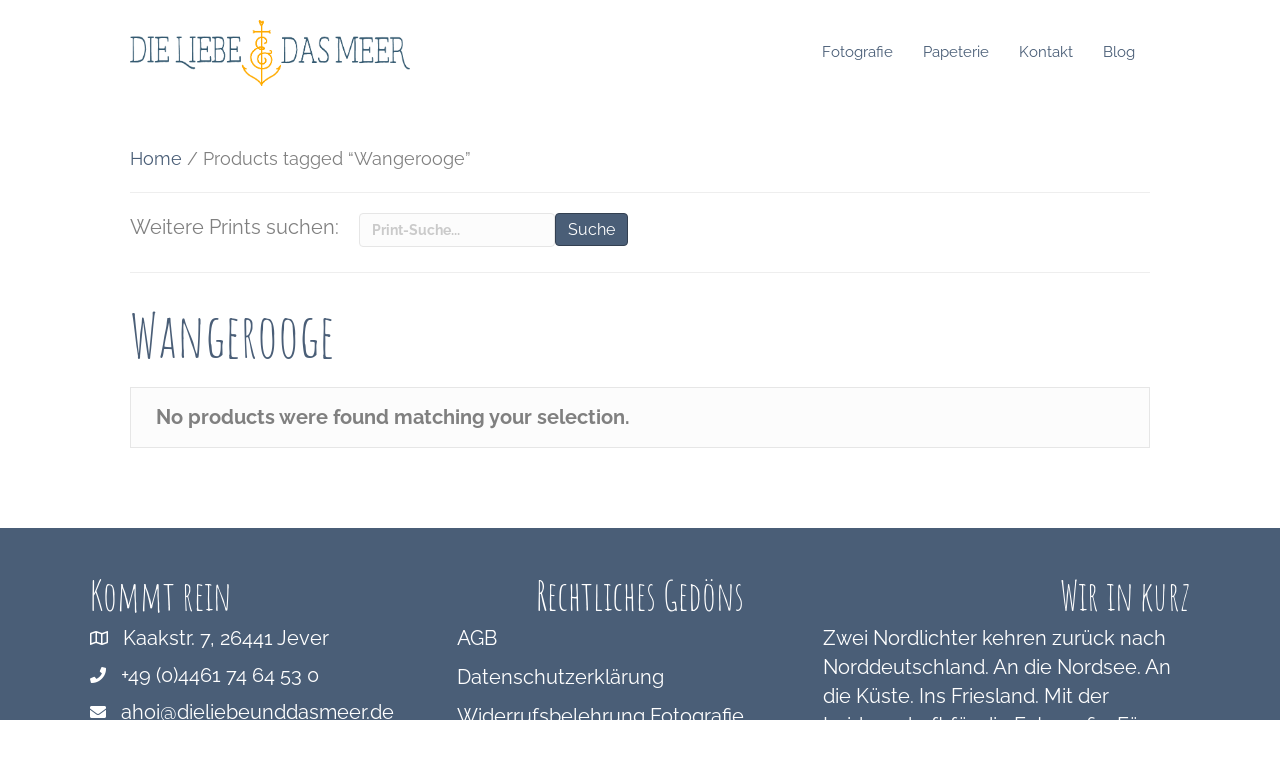

--- FILE ---
content_type: text/html; charset=UTF-8
request_url: https://dieliebeunddasmeer.de/produkt-schlagwort/wangerooge/
body_size: 12012
content:
<!DOCTYPE html>
<html lang="de">
<head>
<meta charset="UTF-8" />
<meta name='viewport' content='width=device-width, initial-scale=1.0' />
<meta http-equiv='X-UA-Compatible' content='IE=edge' />
<link rel="profile" href="https://gmpg.org/xfn/11" />
<title>Wangerooge &#8211; Fotografie | Papeterie | hochwertige Prints &#8211; aus dem Friesland</title>
<meta name='robots' content='max-image-preview:large' />
<link rel="alternate" type="application/rss+xml" title="Fotografie | Papeterie | hochwertige Prints - aus dem Friesland &raquo; Feed" href="https://dieliebeunddasmeer.de/feed/" />
<link rel="alternate" type="application/rss+xml" title="Fotografie | Papeterie | hochwertige Prints - aus dem Friesland &raquo; Kommentar-Feed" href="https://dieliebeunddasmeer.de/comments/feed/" />
<link rel="alternate" type="application/rss+xml" title="Fotografie | Papeterie | hochwertige Prints - aus dem Friesland &raquo; Wangerooge Tag Feed" href="https://dieliebeunddasmeer.de/produkt-schlagwort/wangerooge/feed/" />
<link rel="preload" href="https://dieliebeunddasmeer.de/wp-content/plugins/bb-plugin/fonts/fontawesome/5.15.4/webfonts/fa-solid-900.woff2" as="font" type="font/woff2" crossorigin="anonymous">
<link rel="preload" href="https://dieliebeunddasmeer.de/wp-content/plugins/bb-plugin/fonts/fontawesome/5.15.4/webfonts/fa-regular-400.woff2" as="font" type="font/woff2" crossorigin="anonymous">
<style id='wp-img-auto-sizes-contain-inline-css'>
img:is([sizes=auto i],[sizes^="auto," i]){contain-intrinsic-size:3000px 1500px}
/*# sourceURL=wp-img-auto-sizes-contain-inline-css */
</style>
<link rel='stylesheet' id='formidable-css' href='https://dieliebeunddasmeer.de/wp-content/plugins/formidable/css/formidableforms.css?ver=12231035' media='all' />
<style id='wp-emoji-styles-inline-css'>

	img.wp-smiley, img.emoji {
		display: inline !important;
		border: none !important;
		box-shadow: none !important;
		height: 1em !important;
		width: 1em !important;
		margin: 0 0.07em !important;
		vertical-align: -0.1em !important;
		background: none !important;
		padding: 0 !important;
	}
/*# sourceURL=wp-emoji-styles-inline-css */
</style>
<style id='wp-block-library-inline-css'>
:root{--wp-block-synced-color:#7a00df;--wp-block-synced-color--rgb:122,0,223;--wp-bound-block-color:var(--wp-block-synced-color);--wp-editor-canvas-background:#ddd;--wp-admin-theme-color:#007cba;--wp-admin-theme-color--rgb:0,124,186;--wp-admin-theme-color-darker-10:#006ba1;--wp-admin-theme-color-darker-10--rgb:0,107,160.5;--wp-admin-theme-color-darker-20:#005a87;--wp-admin-theme-color-darker-20--rgb:0,90,135;--wp-admin-border-width-focus:2px}@media (min-resolution:192dpi){:root{--wp-admin-border-width-focus:1.5px}}.wp-element-button{cursor:pointer}:root .has-very-light-gray-background-color{background-color:#eee}:root .has-very-dark-gray-background-color{background-color:#313131}:root .has-very-light-gray-color{color:#eee}:root .has-very-dark-gray-color{color:#313131}:root .has-vivid-green-cyan-to-vivid-cyan-blue-gradient-background{background:linear-gradient(135deg,#00d084,#0693e3)}:root .has-purple-crush-gradient-background{background:linear-gradient(135deg,#34e2e4,#4721fb 50%,#ab1dfe)}:root .has-hazy-dawn-gradient-background{background:linear-gradient(135deg,#faaca8,#dad0ec)}:root .has-subdued-olive-gradient-background{background:linear-gradient(135deg,#fafae1,#67a671)}:root .has-atomic-cream-gradient-background{background:linear-gradient(135deg,#fdd79a,#004a59)}:root .has-nightshade-gradient-background{background:linear-gradient(135deg,#330968,#31cdcf)}:root .has-midnight-gradient-background{background:linear-gradient(135deg,#020381,#2874fc)}:root{--wp--preset--font-size--normal:16px;--wp--preset--font-size--huge:42px}.has-regular-font-size{font-size:1em}.has-larger-font-size{font-size:2.625em}.has-normal-font-size{font-size:var(--wp--preset--font-size--normal)}.has-huge-font-size{font-size:var(--wp--preset--font-size--huge)}.has-text-align-center{text-align:center}.has-text-align-left{text-align:left}.has-text-align-right{text-align:right}.has-fit-text{white-space:nowrap!important}#end-resizable-editor-section{display:none}.aligncenter{clear:both}.items-justified-left{justify-content:flex-start}.items-justified-center{justify-content:center}.items-justified-right{justify-content:flex-end}.items-justified-space-between{justify-content:space-between}.screen-reader-text{border:0;clip-path:inset(50%);height:1px;margin:-1px;overflow:hidden;padding:0;position:absolute;width:1px;word-wrap:normal!important}.screen-reader-text:focus{background-color:#ddd;clip-path:none;color:#444;display:block;font-size:1em;height:auto;left:5px;line-height:normal;padding:15px 23px 14px;text-decoration:none;top:5px;width:auto;z-index:100000}html :where(.has-border-color){border-style:solid}html :where([style*=border-top-color]){border-top-style:solid}html :where([style*=border-right-color]){border-right-style:solid}html :where([style*=border-bottom-color]){border-bottom-style:solid}html :where([style*=border-left-color]){border-left-style:solid}html :where([style*=border-width]){border-style:solid}html :where([style*=border-top-width]){border-top-style:solid}html :where([style*=border-right-width]){border-right-style:solid}html :where([style*=border-bottom-width]){border-bottom-style:solid}html :where([style*=border-left-width]){border-left-style:solid}html :where(img[class*=wp-image-]){height:auto;max-width:100%}:where(figure){margin:0 0 1em}html :where(.is-position-sticky){--wp-admin--admin-bar--position-offset:var(--wp-admin--admin-bar--height,0px)}@media screen and (max-width:600px){html :where(.is-position-sticky){--wp-admin--admin-bar--position-offset:0px}}

/*# sourceURL=wp-block-library-inline-css */
</style><style id='global-styles-inline-css'>
:root{--wp--preset--aspect-ratio--square: 1;--wp--preset--aspect-ratio--4-3: 4/3;--wp--preset--aspect-ratio--3-4: 3/4;--wp--preset--aspect-ratio--3-2: 3/2;--wp--preset--aspect-ratio--2-3: 2/3;--wp--preset--aspect-ratio--16-9: 16/9;--wp--preset--aspect-ratio--9-16: 9/16;--wp--preset--color--black: #000000;--wp--preset--color--cyan-bluish-gray: #abb8c3;--wp--preset--color--white: #ffffff;--wp--preset--color--pale-pink: #f78da7;--wp--preset--color--vivid-red: #cf2e2e;--wp--preset--color--luminous-vivid-orange: #ff6900;--wp--preset--color--luminous-vivid-amber: #fcb900;--wp--preset--color--light-green-cyan: #7bdcb5;--wp--preset--color--vivid-green-cyan: #00d084;--wp--preset--color--pale-cyan-blue: #8ed1fc;--wp--preset--color--vivid-cyan-blue: #0693e3;--wp--preset--color--vivid-purple: #9b51e0;--wp--preset--color--fl-heading-text: #4a5e77;--wp--preset--color--fl-body-bg: #ffffff;--wp--preset--color--fl-body-text: #808080;--wp--preset--color--fl-accent: #4a5e77;--wp--preset--color--fl-accent-hover: #f2b708;--wp--preset--color--fl-topbar-bg: #ffffff;--wp--preset--color--fl-topbar-text: #808080;--wp--preset--color--fl-topbar-link: #f2b708;--wp--preset--color--fl-topbar-hover: #f2b708;--wp--preset--color--fl-header-bg: #ffffff;--wp--preset--color--fl-header-text: #3c3c3b;--wp--preset--color--fl-header-link: #4a5e77;--wp--preset--color--fl-header-hover: #f2b708;--wp--preset--color--fl-nav-bg: #ffffff;--wp--preset--color--fl-nav-link: #808080;--wp--preset--color--fl-nav-hover: #f2b708;--wp--preset--color--fl-content-bg: #ffffff;--wp--preset--color--fl-footer-widgets-bg: #ffffff;--wp--preset--color--fl-footer-widgets-text: #808080;--wp--preset--color--fl-footer-widgets-link: #428bca;--wp--preset--color--fl-footer-widgets-hover: #428bca;--wp--preset--color--fl-footer-bg: #ffffff;--wp--preset--color--fl-footer-text: #808080;--wp--preset--color--fl-footer-link: #428bca;--wp--preset--color--fl-footer-hover: #428bca;--wp--preset--gradient--vivid-cyan-blue-to-vivid-purple: linear-gradient(135deg,rgb(6,147,227) 0%,rgb(155,81,224) 100%);--wp--preset--gradient--light-green-cyan-to-vivid-green-cyan: linear-gradient(135deg,rgb(122,220,180) 0%,rgb(0,208,130) 100%);--wp--preset--gradient--luminous-vivid-amber-to-luminous-vivid-orange: linear-gradient(135deg,rgb(252,185,0) 0%,rgb(255,105,0) 100%);--wp--preset--gradient--luminous-vivid-orange-to-vivid-red: linear-gradient(135deg,rgb(255,105,0) 0%,rgb(207,46,46) 100%);--wp--preset--gradient--very-light-gray-to-cyan-bluish-gray: linear-gradient(135deg,rgb(238,238,238) 0%,rgb(169,184,195) 100%);--wp--preset--gradient--cool-to-warm-spectrum: linear-gradient(135deg,rgb(74,234,220) 0%,rgb(151,120,209) 20%,rgb(207,42,186) 40%,rgb(238,44,130) 60%,rgb(251,105,98) 80%,rgb(254,248,76) 100%);--wp--preset--gradient--blush-light-purple: linear-gradient(135deg,rgb(255,206,236) 0%,rgb(152,150,240) 100%);--wp--preset--gradient--blush-bordeaux: linear-gradient(135deg,rgb(254,205,165) 0%,rgb(254,45,45) 50%,rgb(107,0,62) 100%);--wp--preset--gradient--luminous-dusk: linear-gradient(135deg,rgb(255,203,112) 0%,rgb(199,81,192) 50%,rgb(65,88,208) 100%);--wp--preset--gradient--pale-ocean: linear-gradient(135deg,rgb(255,245,203) 0%,rgb(182,227,212) 50%,rgb(51,167,181) 100%);--wp--preset--gradient--electric-grass: linear-gradient(135deg,rgb(202,248,128) 0%,rgb(113,206,126) 100%);--wp--preset--gradient--midnight: linear-gradient(135deg,rgb(2,3,129) 0%,rgb(40,116,252) 100%);--wp--preset--font-size--small: 13px;--wp--preset--font-size--medium: 20px;--wp--preset--font-size--large: 36px;--wp--preset--font-size--x-large: 42px;--wp--preset--spacing--20: 0.44rem;--wp--preset--spacing--30: 0.67rem;--wp--preset--spacing--40: 1rem;--wp--preset--spacing--50: 1.5rem;--wp--preset--spacing--60: 2.25rem;--wp--preset--spacing--70: 3.38rem;--wp--preset--spacing--80: 5.06rem;--wp--preset--shadow--natural: 6px 6px 9px rgba(0, 0, 0, 0.2);--wp--preset--shadow--deep: 12px 12px 50px rgba(0, 0, 0, 0.4);--wp--preset--shadow--sharp: 6px 6px 0px rgba(0, 0, 0, 0.2);--wp--preset--shadow--outlined: 6px 6px 0px -3px rgb(255, 255, 255), 6px 6px rgb(0, 0, 0);--wp--preset--shadow--crisp: 6px 6px 0px rgb(0, 0, 0);}:where(.is-layout-flex){gap: 0.5em;}:where(.is-layout-grid){gap: 0.5em;}body .is-layout-flex{display: flex;}.is-layout-flex{flex-wrap: wrap;align-items: center;}.is-layout-flex > :is(*, div){margin: 0;}body .is-layout-grid{display: grid;}.is-layout-grid > :is(*, div){margin: 0;}:where(.wp-block-columns.is-layout-flex){gap: 2em;}:where(.wp-block-columns.is-layout-grid){gap: 2em;}:where(.wp-block-post-template.is-layout-flex){gap: 1.25em;}:where(.wp-block-post-template.is-layout-grid){gap: 1.25em;}.has-black-color{color: var(--wp--preset--color--black) !important;}.has-cyan-bluish-gray-color{color: var(--wp--preset--color--cyan-bluish-gray) !important;}.has-white-color{color: var(--wp--preset--color--white) !important;}.has-pale-pink-color{color: var(--wp--preset--color--pale-pink) !important;}.has-vivid-red-color{color: var(--wp--preset--color--vivid-red) !important;}.has-luminous-vivid-orange-color{color: var(--wp--preset--color--luminous-vivid-orange) !important;}.has-luminous-vivid-amber-color{color: var(--wp--preset--color--luminous-vivid-amber) !important;}.has-light-green-cyan-color{color: var(--wp--preset--color--light-green-cyan) !important;}.has-vivid-green-cyan-color{color: var(--wp--preset--color--vivid-green-cyan) !important;}.has-pale-cyan-blue-color{color: var(--wp--preset--color--pale-cyan-blue) !important;}.has-vivid-cyan-blue-color{color: var(--wp--preset--color--vivid-cyan-blue) !important;}.has-vivid-purple-color{color: var(--wp--preset--color--vivid-purple) !important;}.has-black-background-color{background-color: var(--wp--preset--color--black) !important;}.has-cyan-bluish-gray-background-color{background-color: var(--wp--preset--color--cyan-bluish-gray) !important;}.has-white-background-color{background-color: var(--wp--preset--color--white) !important;}.has-pale-pink-background-color{background-color: var(--wp--preset--color--pale-pink) !important;}.has-vivid-red-background-color{background-color: var(--wp--preset--color--vivid-red) !important;}.has-luminous-vivid-orange-background-color{background-color: var(--wp--preset--color--luminous-vivid-orange) !important;}.has-luminous-vivid-amber-background-color{background-color: var(--wp--preset--color--luminous-vivid-amber) !important;}.has-light-green-cyan-background-color{background-color: var(--wp--preset--color--light-green-cyan) !important;}.has-vivid-green-cyan-background-color{background-color: var(--wp--preset--color--vivid-green-cyan) !important;}.has-pale-cyan-blue-background-color{background-color: var(--wp--preset--color--pale-cyan-blue) !important;}.has-vivid-cyan-blue-background-color{background-color: var(--wp--preset--color--vivid-cyan-blue) !important;}.has-vivid-purple-background-color{background-color: var(--wp--preset--color--vivid-purple) !important;}.has-black-border-color{border-color: var(--wp--preset--color--black) !important;}.has-cyan-bluish-gray-border-color{border-color: var(--wp--preset--color--cyan-bluish-gray) !important;}.has-white-border-color{border-color: var(--wp--preset--color--white) !important;}.has-pale-pink-border-color{border-color: var(--wp--preset--color--pale-pink) !important;}.has-vivid-red-border-color{border-color: var(--wp--preset--color--vivid-red) !important;}.has-luminous-vivid-orange-border-color{border-color: var(--wp--preset--color--luminous-vivid-orange) !important;}.has-luminous-vivid-amber-border-color{border-color: var(--wp--preset--color--luminous-vivid-amber) !important;}.has-light-green-cyan-border-color{border-color: var(--wp--preset--color--light-green-cyan) !important;}.has-vivid-green-cyan-border-color{border-color: var(--wp--preset--color--vivid-green-cyan) !important;}.has-pale-cyan-blue-border-color{border-color: var(--wp--preset--color--pale-cyan-blue) !important;}.has-vivid-cyan-blue-border-color{border-color: var(--wp--preset--color--vivid-cyan-blue) !important;}.has-vivid-purple-border-color{border-color: var(--wp--preset--color--vivid-purple) !important;}.has-vivid-cyan-blue-to-vivid-purple-gradient-background{background: var(--wp--preset--gradient--vivid-cyan-blue-to-vivid-purple) !important;}.has-light-green-cyan-to-vivid-green-cyan-gradient-background{background: var(--wp--preset--gradient--light-green-cyan-to-vivid-green-cyan) !important;}.has-luminous-vivid-amber-to-luminous-vivid-orange-gradient-background{background: var(--wp--preset--gradient--luminous-vivid-amber-to-luminous-vivid-orange) !important;}.has-luminous-vivid-orange-to-vivid-red-gradient-background{background: var(--wp--preset--gradient--luminous-vivid-orange-to-vivid-red) !important;}.has-very-light-gray-to-cyan-bluish-gray-gradient-background{background: var(--wp--preset--gradient--very-light-gray-to-cyan-bluish-gray) !important;}.has-cool-to-warm-spectrum-gradient-background{background: var(--wp--preset--gradient--cool-to-warm-spectrum) !important;}.has-blush-light-purple-gradient-background{background: var(--wp--preset--gradient--blush-light-purple) !important;}.has-blush-bordeaux-gradient-background{background: var(--wp--preset--gradient--blush-bordeaux) !important;}.has-luminous-dusk-gradient-background{background: var(--wp--preset--gradient--luminous-dusk) !important;}.has-pale-ocean-gradient-background{background: var(--wp--preset--gradient--pale-ocean) !important;}.has-electric-grass-gradient-background{background: var(--wp--preset--gradient--electric-grass) !important;}.has-midnight-gradient-background{background: var(--wp--preset--gradient--midnight) !important;}.has-small-font-size{font-size: var(--wp--preset--font-size--small) !important;}.has-medium-font-size{font-size: var(--wp--preset--font-size--medium) !important;}.has-large-font-size{font-size: var(--wp--preset--font-size--large) !important;}.has-x-large-font-size{font-size: var(--wp--preset--font-size--x-large) !important;}
/*# sourceURL=global-styles-inline-css */
</style>

<style id='classic-theme-styles-inline-css'>
/*! This file is auto-generated */
.wp-block-button__link{color:#fff;background-color:#32373c;border-radius:9999px;box-shadow:none;text-decoration:none;padding:calc(.667em + 2px) calc(1.333em + 2px);font-size:1.125em}.wp-block-file__button{background:#32373c;color:#fff;text-decoration:none}
/*# sourceURL=/wp-includes/css/classic-themes.min.css */
</style>
<link rel='stylesheet' id='jpibfi-style-css' href='https://dieliebeunddasmeer.de/wp-content/plugins/jquery-pin-it-button-for-images-pro/css/client.css?ver=3.0.5' media='all' />
<link rel='stylesheet' id='woocommerce-layout-css' href='https://dieliebeunddasmeer.de/wp-content/plugins/woocommerce/assets/css/woocommerce-layout.css?ver=4.8.3' media='all' />
<link rel='stylesheet' id='woocommerce-smallscreen-css' href='https://dieliebeunddasmeer.de/wp-content/plugins/woocommerce/assets/css/woocommerce-smallscreen.css?ver=4.8.3' media='only screen and (max-width: 767px)' />
<link rel='stylesheet' id='woocommerce-general-css' href='https://dieliebeunddasmeer.de/wp-content/plugins/woocommerce/assets/css/woocommerce.css?ver=4.8.3' media='all' />
<style id='woocommerce-inline-inline-css'>
.woocommerce form .form-row .required { visibility: visible; }
/*# sourceURL=woocommerce-inline-inline-css */
</style>
<link rel='stylesheet' id='ivory-search-styles-css' href='https://dieliebeunddasmeer.de/wp-content/plugins/add-search-to-menu/public/css/ivory-search.min.css?ver=5.4.10' media='all' />
<link rel='stylesheet' id='font-awesome-5-css' href='https://dieliebeunddasmeer.de/wp-content/plugins/bb-plugin/fonts/fontawesome/5.15.4/css/all.min.css?ver=2.9.4.2' media='all' />
<link rel='stylesheet' id='fl-builder-layout-bundle-f261b0a0fe32e7d6faa1562f98864724-css' href='https://dieliebeunddasmeer.de/wp-content/uploads/bb-plugin/cache/f261b0a0fe32e7d6faa1562f98864724-layout-bundle.css?ver=2.9.4.2-1.5.2.1' media='all' />
<link rel='stylesheet' id='borlabs-cookie-custom-css' href='https://dieliebeunddasmeer.de/wp-content/cache/borlabs-cookie/1/borlabs-cookie-1-de.css?ver=3.3.23-32' media='all' />
<link rel='stylesheet' id='woocommerce-gzd-layout-css' href='https://dieliebeunddasmeer.de/wp-content/plugins/woocommerce-germanized/assets/css/layout.min.css?ver=3.5.2' media='all' />
<style id='woocommerce-gzd-layout-inline-css'>
.woocommerce-checkout .shop_table { background-color: #eeeeee; } p.woocommerce-shipping-destination { display: none; }
/*# sourceURL=woocommerce-gzd-layout-inline-css */
</style>
<link rel='stylesheet' id='jquery-magnificpopup-css' href='https://dieliebeunddasmeer.de/wp-content/plugins/bb-plugin/css/jquery.magnificpopup.min.css?ver=2.9.4.2' media='all' />
<link rel='stylesheet' id='base-css' href='https://dieliebeunddasmeer.de/wp-content/themes/bb-theme/css/base.min.css?ver=1.7.19.1' media='all' />
<link rel='stylesheet' id='fl-automator-skin-css' href='https://dieliebeunddasmeer.de/wp-content/uploads/bb-theme/skin-6949d18e4d847.css?ver=1.7.19.1' media='all' />
<link rel='stylesheet' id='fl-child-theme-css' href='https://dieliebeunddasmeer.de/wp-content/themes/bb-theme-child/style.css?ver=6.9' media='all' />
<!--n2css--><!--n2js--><script src="https://dieliebeunddasmeer.de/wp-includes/js/jquery/jquery.min.js?ver=3.7.1" id="jquery-core-js"></script>
<script src="https://dieliebeunddasmeer.de/wp-includes/js/jquery/jquery-migrate.min.js?ver=3.4.1" id="jquery-migrate-js"></script>
<script data-no-optimize="1" data-no-minify="1" data-cfasync="false" src="https://dieliebeunddasmeer.de/wp-content/cache/borlabs-cookie/1/borlabs-cookie-config-de.json.js?ver=3.3.23-33" id="borlabs-cookie-config-js"></script>
<link rel="https://api.w.org/" href="https://dieliebeunddasmeer.de/wp-json/" /><link rel="EditURI" type="application/rsd+xml" title="RSD" href="https://dieliebeunddasmeer.de/xmlrpc.php?rsd" />
<meta name="generator" content="WordPress 6.9" />
<meta name="generator" content="WooCommerce 4.8.3" />
<style type="text/css">
	a.pinit-button.custom span {
		}

	.pinit-hover {
		opacity: 1 !important;
		filter: alpha(opacity=100) !important;
	}
	a.pinit-button {
	border-bottom: 0 !important;
	box-shadow: none !important;
	margin-bottom: 0 !important;
}
a.pinit-button::after {
    display: none;
}</style>
		<script>document.documentElement.className += " js";</script>
	<noscript><style>.woocommerce-product-gallery{ opacity: 1 !important; }</style></noscript>
	<style>.recentcomments a{display:inline !important;padding:0 !important;margin:0 !important;}</style><!-- Matomo -->
<script>
  var _paq = window._paq = window._paq || [];
  /* tracker methods like "setCustomDimension" should be called before "trackPageView" */
  _paq.push(["disableCookies"]);
  _paq.push(['trackPageView']);
_paq.push(['enableHeartBeatTimer', 5]);
  _paq.push(['enableLinkTracking']);
  (function() {
    var u="//matomo.ideenplantage.de/";
    _paq.push(['setTrackerUrl', u+'matomo.php']);
    _paq.push(['setSiteId', '1']);
    var d=document, g=d.createElement('script'), s=d.getElementsByTagName('script')[0];
    g.async=true; g.src=u+'matomo.js'; s.parentNode.insertBefore(g,s);
  })();
</script>
<!-- End Matomo Code -->
<link rel="icon" href="https://dieliebeunddasmeer.de/wp-content/uploads/2019/03/cropped-webicon-die-liebe-und-das-meer-32x32.png" sizes="32x32" />
<link rel="icon" href="https://dieliebeunddasmeer.de/wp-content/uploads/2019/03/cropped-webicon-die-liebe-und-das-meer-192x192.png" sizes="192x192" />
<link rel="apple-touch-icon" href="https://dieliebeunddasmeer.de/wp-content/uploads/2019/03/cropped-webicon-die-liebe-und-das-meer-180x180.png" />
<meta name="msapplication-TileImage" content="https://dieliebeunddasmeer.de/wp-content/uploads/2019/03/cropped-webicon-die-liebe-und-das-meer-270x270.png" />
		<style id="wp-custom-css">
			.menu-highlight {
	background-color: #f6f6f6;
}
.menu-highlight a {
	color: red!important;
}

.menu-highlight a:hover {
	color: #4a5e77!important;
}

.tm-description {
	margin-bottom: 20px;
}

.variations {
	margin: 0!important;
}

.single_variation_wrap {
	margin-top: -30px;
}

.woocommerce-loop-product__title {
	font-size: 1.4em!important;
}

.menu-search {
	margin: 10px 15px;
}

.search-single-product {
	margin-bottom: 20px;
	display: flex;
}

.search-single-product form {
	margin-left: 20px;
}		</style>
		<link rel='stylesheet' id='ivory-ajax-search-styles-css' href='https://dieliebeunddasmeer.de/wp-content/plugins/add-search-to-menu/public/css/ivory-ajax-search.min.css?ver=5.4.10' media='all' />
</head>
<body class="archive tax-product_tag term-wangerooge term-144 wp-custom-logo wp-theme-bb-theme wp-child-theme-bb-theme-child theme-bb-theme fl-builder-2-9-4-2 fl-themer-1-5-2-1 fl-theme-1-7-19-1 fl-no-js woocommerce woocommerce-page woocommerce-no-js bb-theme fl-theme-builder-footer fl-theme-builder-footer-footer fl-framework-base fl-preset-default fl-full-width fl-shrink fl-scroll-to-top woo-4 woo-products-per-page-16" itemscope="itemscope" itemtype="https://schema.org/WebPage">
<a aria-label="Zum Inhalt springen" class="fl-screen-reader-text" href="#fl-main-content">Zum Inhalt springen</a><div class="fl-page">
	<header class="fl-page-header fl-page-header-primary fl-page-nav-right fl-page-nav-toggle-icon fl-page-nav-toggle-visible-mobile" itemscope="itemscope" itemtype="https://schema.org/WPHeader"  role="banner">
	<div class="fl-page-header-wrap">
		<div class="fl-page-header-container container">
			<div class="fl-page-header-row row">
				<div class="col-sm-12 col-md-4 fl-page-header-logo-col">
					<div class="fl-page-header-logo" itemscope="itemscope" itemtype="https://schema.org/Organization">
						<a href="https://dieliebeunddasmeer.de/" itemprop="url"><img class="fl-logo-img" loading="false" data-no-lazy="1"   itemscope itemtype="https://schema.org/ImageObject" src="https://dieliebeunddasmeer.de/wp-content/uploads/2019/03/dieliebeunddasmeer_logo_schriftzug_232px.png" data-retina="" title="" width="803" data-width="803" height="189" data-height="189" alt="Fotografie | Papeterie | hochwertige Prints - aus dem Friesland" /><meta itemprop="name" content="Fotografie | Papeterie | hochwertige Prints - aus dem Friesland" /></a>
											</div>
				</div>
				<div class="col-sm-12 col-md-8 fl-page-nav-col">
					<div class="fl-page-nav-wrap">
						<nav class="fl-page-nav fl-nav navbar navbar-default navbar-expand-md" aria-label="Header Menü" itemscope="itemscope" itemtype="https://schema.org/SiteNavigationElement" role="navigation">
							<button type="button" class="navbar-toggle navbar-toggler" data-toggle="collapse" data-target=".fl-page-nav-collapse">
								<span><i class="fas fa-bars" aria-hidden="true"></i><span class="sr-only">Navigation</span></span>
							</button>
							<div class="fl-page-nav-collapse collapse navbar-collapse">
								<ul id="menu-dieliebeunddasmeer" class="nav navbar-nav navbar-right menu fl-theme-menu"><li id="menu-item-1979" class="menu-item menu-item-type-custom menu-item-object-custom menu-item-has-children menu-item-1979 nav-item"><a href="#" class="nav-link">Fotografie</a><div class="fl-submenu-icon-wrap"><span class="fl-submenu-toggle-icon"></span></div>
<ul class="sub-menu">
	<li id="menu-item-1975" class="menu-item menu-item-type-post_type menu-item-object-page menu-item-1975 nav-item"><a href="https://dieliebeunddasmeer.de/hochzeitsfotografie/" class="nav-link">Hochzeiten</a></li>
	<li id="menu-item-1977" class="menu-item menu-item-type-post_type menu-item-object-page menu-item-1977 nav-item"><a href="https://dieliebeunddasmeer.de/familienfotografie/" class="nav-link">Familien</a></li>
	<li id="menu-item-3741" class="menu-item menu-item-type-post_type menu-item-object-page menu-item-3741 nav-item"><a href="https://dieliebeunddasmeer.de/termine/" class="nav-link">Biometrische Passbilder</a></li>
	<li id="menu-item-3786" class="menu-item menu-item-type-custom menu-item-object-custom menu-item-3786 nav-item"><a href="https://dieliebeunddasmeer.de/termine/#bewerbungsbilder" class="nav-link">Bewerbungsbilder</a></li>
	<li id="menu-item-291" class="menu-item menu-item-type-post_type menu-item-object-page menu-item-291 nav-item"><a href="https://dieliebeunddasmeer.de/fotobox/" class="nav-link">Fotobox</a></li>
	<li id="menu-item-3226" class="menu-highlight menu-item menu-item-type-post_type menu-item-object-page menu-item-3226 nav-item"><a href="https://dieliebeunddasmeer.de/lockdown-lights/" class="nav-link">Lockdown Lights &#8211; Das Corona-Foto-Projekt</a></li>
	<li id="menu-item-3587" class="menu-highlight2 menu-item menu-item-type-post_type menu-item-object-page menu-item-3587 nav-item"><a href="https://dieliebeunddasmeer.de/fotos/" class="nav-link">Fotos beziehen</a></li>
</ul>
</li>
<li id="menu-item-93" class="menu-item menu-item-type-post_type menu-item-object-page menu-item-93 nav-item"><a href="https://dieliebeunddasmeer.de/papeterie/" class="nav-link">Papeterie</a></li>
<li id="menu-item-1132" class="menu-item menu-item-type-post_type menu-item-object-page menu-item-1132 nav-item"><a href="https://dieliebeunddasmeer.de/kontakt/" class="nav-link">Kontakt</a></li>
<li id="menu-item-1313" class="menu-item menu-item-type-post_type menu-item-object-page menu-item-1313 nav-item"><a href="https://dieliebeunddasmeer.de/blog/" class="nav-link">Blog</a></li>
</ul>							</div>
						</nav>
					</div>
				</div>
			</div>
		</div>
	</div>
</header><!-- .fl-page-header -->
	<div id="fl-main-content" class="fl-page-content" itemprop="mainContentOfPage" role="main">

		<div class="container"><div class="row"><div class="fl-content fl-woo-content col-md-12"><nav class="woocommerce-breadcrumb"><a href="https://dieliebeunddasmeer.de">Home</a>&nbsp;&#47;&nbsp;Products tagged &ldquo;Wangerooge&rdquo;</nav><hr /><div class="search-single-product">			<style type="text/css">
					.is-form-id-2664 .is-search-submit:focus,
			.is-form-id-2664 .is-search-submit:hover,
			.is-form-id-2664 .is-search-submit,
            .is-form-id-2664 .is-search-icon {
			color: #ffffff !important;            background-color: #4a5e77 !important;            			}
                        	.is-form-id-2664 .is-search-submit path {
					fill: #ffffff !important;            	}
            			</style>
		Weitere Prints suchen: <form data-min-no-for-search=3 data-result-box-max-height=400 data-form-id=2664 class="is-search-form is-form-style-default is-form-id-2664 is-ajax-search" action="https://dieliebeunddasmeer.de/" method="get" role="search" ><label for="is-search-input-2664"><span class="is-screen-reader-text">Search for:</span><input  type="search" id="is-search-input-2664" name="s" value="" class="is-search-input" placeholder="Print-Suche..." autocomplete=off /><span class="is-loader-image" style="display: none;background-image:url(https://dieliebeunddasmeer.de/wp-content/plugins/add-search-to-menu/public/images/spinner.gif);" ></span></label><input type="submit" value="Suche" class="is-search-submit" /><input type="hidden" name="id" value="2664" /><input type="hidden" name="post_type" value="product" /></form></div><hr /><header class="woocommerce-products-header">
			<h1 class="woocommerce-products-header__title page-title">Wangerooge</h1>
	
	</header>
<p class="woocommerce-info">No products were found matching your selection.</p>
</div></div></div>
	</div><!-- .fl-page-content -->
	<footer class="fl-builder-content fl-builder-content-831 fl-builder-global-templates-locked" data-post-id="831" data-type="footer" itemscope="itemscope" itemtype="http://schema.org/WPFooter"><div class="fl-row fl-row-full-width fl-row-bg-color fl-node-5cd8756ed1eb2 fl-row-default-height fl-row-align-center" data-node="5cd8756ed1eb2">
	<div class="fl-row-content-wrap">
								<div class="fl-row-content fl-row-fixed-width fl-node-content">
		
<div class="fl-col-group fl-node-5cd8756ed1eb3" data-node="5cd8756ed1eb3">
			<div class="fl-col fl-node-5cd8756ed1eb6 fl-col-bg-color fl-col-small" data-node="5cd8756ed1eb6">
	<div class="fl-col-content fl-node-content"><div class="fl-module fl-module-heading fl-node-5cd8756ed1ec2" data-node="5cd8756ed1ec2">
	<div class="fl-module-content fl-node-content">
		<h3 class="fl-heading">
		<span class="fl-heading-text">Kommt rein</span>
	</h3>
	</div>
</div>
<div class="fl-module fl-module-icon fl-node-5cd8756ed1eba" data-node="5cd8756ed1eba">
	<div class="fl-module-content fl-node-content">
		<div class="fl-icon-wrap">
	<span class="fl-icon">
				<i class="far fa-map" aria-hidden="true"></i>
					</span>
			<div id="fl-icon-text-5cd8756ed1eba" class="fl-icon-text fl-icon-text-wrap">
						<p>Kaakstr. 7, 26441 Jever</p>					</div>
	</div>
	</div>
</div>
<div class="fl-module fl-module-icon fl-node-5cd8756ed1ebc" data-node="5cd8756ed1ebc">
	<div class="fl-module-content fl-node-content">
		<div class="fl-icon-wrap">
	<span class="fl-icon">
				<i class="fas fa-phone" aria-hidden="true"></i>
					</span>
			<div id="fl-icon-text-5cd8756ed1ebc" class="fl-icon-text fl-icon-text-wrap">
						<p>+49 (0)4461 74 64 53 0</p>					</div>
	</div>
	</div>
</div>
<div class="fl-module fl-module-icon fl-node-5e1c86aa8eeb9" data-node="5e1c86aa8eeb9">
	<div class="fl-module-content fl-node-content">
		<div class="fl-icon-wrap">
	<span class="fl-icon">
				<i class="fas fa-envelope" aria-hidden="true"></i>
					</span>
			<div id="fl-icon-text-5e1c86aa8eeb9" class="fl-icon-text fl-icon-text-wrap">
						<p>ahoi@dieliebeunddasmeer.de</p>					</div>
	</div>
	</div>
</div>
<div class="fl-module fl-module-icon fl-node-5e4fd62bf2cf1" data-node="5e4fd62bf2cf1">
	<div class="fl-module-content fl-node-content">
		<div class="fl-icon-wrap">
	<span class="fl-icon">
								<a href="https://dieliebeunddasmeer.de/kontakt/" target="_self"  tabindex="-1" aria-hidden="true" aria-labelledby="fl-icon-text-5e4fd62bf2cf1">
							<i class="fas fa-arrow-alt-circle-right" aria-hidden="true"></i>
						</a>
			</span>
			<div id="fl-icon-text-5e4fd62bf2cf1" class="fl-icon-text">
						<a href="https://dieliebeunddasmeer.de/kontakt/" target="_self"  class="fl-icon-text-link fl-icon-text-wrap">
						<p>Zum Kontaktformular</p>						</a>
					</div>
	</div>
	</div>
</div>
</div>
</div>
			<div class="fl-col fl-node-5cd8756ed1eb5 fl-col-bg-color fl-col-small" data-node="5cd8756ed1eb5">
	<div class="fl-col-content fl-node-content"><div class="fl-module fl-module-heading fl-node-5cd8756ed1ebd" data-node="5cd8756ed1ebd">
	<div class="fl-module-content fl-node-content">
		<h3 class="fl-heading">
		<span class="fl-heading-text">Rechtliches Gedöns</span>
	</h3>
	</div>
</div>
<div class="fl-module fl-module-rich-text fl-node-5cd8756ed1ebe" data-node="5cd8756ed1ebe">
	<div class="fl-module-content fl-node-content">
		<div class="fl-rich-text">
	<p><a href="https://dieliebeunddasmeer.de/agb/">AGB</a></p>
<p><a href="https://dieliebeunddasmeer.de/datenschutz/">Datenschutzerklärung</a></p>
<p><a href="https://dieliebeunddasmeer.de/widerruf/" target="_blank" rel="noopener">Widerrufsbelehrung Fotografie</a></p>
<p><a href="https://dieliebeunddasmeer.de/ihre-cookie-einstellungen/">Cookie Einstellungen</a></p>
<p><a href="https://dieliebeunddasmeer.de/glossar-fotobegriffe/">Glossar</a></p>
<p><a href="https://dieliebeunddasmeer.de/impressum/">Impressum</a></p>
</div>
	</div>
</div>
</div>
</div>
			<div class="fl-col fl-node-5cd8756ed1eb4 fl-col-bg-color fl-col-small" data-node="5cd8756ed1eb4">
	<div class="fl-col-content fl-node-content"><div class="fl-module fl-module-heading fl-node-5cd8756ed1ec1" data-node="5cd8756ed1ec1">
	<div class="fl-module-content fl-node-content">
		<h3 class="fl-heading">
		<span class="fl-heading-text">Wir in kurz</span>
	</h3>
	</div>
</div>
<div class="fl-module fl-module-rich-text fl-node-5cd8756ed1eb7" data-node="5cd8756ed1eb7">
	<div class="fl-module-content fl-node-content">
		<div class="fl-rich-text">
	<p>Zwei Nordlichter kehren zurück nach Norddeutschland. An die Nordsee. An die Küste. Ins Friesland. Mit der Leidenschaft für die Fotografie. Für Familien, Paare, Hochzeiten - für euch! Hochzeits- und Familienfotografie aus Jever!</p>
</div>
	</div>
</div>
</div>
</div>
	</div>
		</div>
	</div>
</div>
<div class="fl-row fl-row-full-width fl-row-bg-color fl-node-5cd8756ed1ea8 fl-row-default-height fl-row-align-center" data-node="5cd8756ed1ea8">
	<div class="fl-row-content-wrap">
								<div class="fl-row-content fl-row-fixed-width fl-node-content">
		
<div class="fl-col-group fl-node-5cd8756ed1eae" data-node="5cd8756ed1eae">
			<div class="fl-col fl-node-5cd8756ed1eb0 fl-col-bg-color" data-node="5cd8756ed1eb0">
	<div class="fl-col-content fl-node-content"><div class="fl-module fl-module-rich-text fl-node-5cd8756ed1eb1" data-node="5cd8756ed1eb1">
	<div class="fl-module-content fl-node-content">
		<div class="fl-rich-text">
	<p style="text-align: center;">© 2026 <a href="https://dieliebeunddasmeer.de/">Die Liebe und das Meer</a></p>
</div>
	</div>
</div>
</div>
</div>
	</div>
		</div>
	</div>
</div>
</footer><div class="uabb-js-breakpoint" style="display: none;"></div>	</div><!-- .fl-page -->
<script type="speculationrules">
{"prefetch":[{"source":"document","where":{"and":[{"href_matches":"/*"},{"not":{"href_matches":["/wp-*.php","/wp-admin/*","/wp-content/uploads/*","/wp-content/*","/wp-content/plugins/*","/wp-content/themes/bb-theme-child/*","/wp-content/themes/bb-theme/*","/*\\?(.+)"]}},{"not":{"selector_matches":"a[rel~=\"nofollow\"]"}},{"not":{"selector_matches":".no-prefetch, .no-prefetch a"}}]},"eagerness":"conservative"}]}
</script>
<a href="#" role="button" id="fl-to-top"><span class="sr-only">Nach oben scrollen</span><i class="fas fa-chevron-up" aria-hidden="true"></i></a><script type="importmap" id="wp-importmap">
{"imports":{"borlabs-cookie-core":"https://dieliebeunddasmeer.de/wp-content/plugins/borlabs-cookie/assets/javascript/borlabs-cookie.min.js?ver=3.3.23"}}
</script>
<script type="module" src="https://dieliebeunddasmeer.de/wp-content/plugins/borlabs-cookie/assets/javascript/borlabs-cookie.min.js?ver=3.3.23" id="borlabs-cookie-core-js-module" data-cfasync="false" data-no-minify="1" data-no-optimize="1"></script>
<script type="module" src="https://dieliebeunddasmeer.de/wp-content/plugins/borlabs-cookie/assets/javascript/borlabs-cookie-legacy-backward-compatibility.min.js?ver=3.3.23" id="borlabs-cookie-legacy-backward-compatibility-js-module"></script>
<script type="application/ld+json">{"@context":"https:\/\/schema.org\/","@type":"BreadcrumbList","itemListElement":[{"@type":"ListItem","position":1,"item":{"name":"Home","@id":"https:\/\/dieliebeunddasmeer.de"}},{"@type":"ListItem","position":2,"item":{"name":"Products tagged &amp;ldquo;Wangerooge&amp;rdquo;","@id":"https:\/\/dieliebeunddasmeer.de\/produkt-schlagwort\/wangerooge\/"}}]}</script><!--googleoff: all--><div data-nosnippet data-borlabs-cookie-consent-required='true' id='BorlabsCookieBox'></div><div id='BorlabsCookieWidget' class='brlbs-cmpnt-container'></div><!--googleon: all-->	<script type="text/javascript">
		(function () {
			var c = document.body.className;
			c = c.replace(/woocommerce-no-js/, 'woocommerce-js');
			document.body.className = c;
		})()
	</script>
	<script id="jpibfi-script-js-extra">
var jpibfi_options = {"hover":{"siteTitle":"Fotografie | Papeterie | hochwertige Prints &#8211; aus dem Friesland","image_selector":".jpibfi_container img","disabled_classes":"wp-smiley;nopin","enabled_classes":"","min_image_height":0,"min_image_height_small":0,"min_image_width":300,"min_image_width_small":0,"show_on":"[home],[single],[page],[archive],[search],[category]","disable_on":"[front]","show_button":"hover","button_margin_bottom":20,"button_margin_top":10,"button_margin_left":10,"button_margin_right":20,"button_position":"top-left","description_option":["img_title","img_alt","post_title"],"transparency_value":0,"pin_image":"default","pin_image_button":"round","pin_image_icon":"circle","pin_image_size":"small","custom_image_url":"","scale_pin_image":true,"pin_linked_url":false,"pinImageHeight":43.2,"pinImageWidth":43.2,"scroll_selector":"","support_srcset":false}};
//# sourceURL=jpibfi-script-js-extra
</script>
<script src="https://dieliebeunddasmeer.de/wp-content/plugins/jquery-pin-it-button-for-images-pro/js/jpibfi.client.js?ver=3.0.5" id="jpibfi-script-js"></script>
<script src="https://dieliebeunddasmeer.de/wp-content/plugins/woocommerce/assets/js/jquery-blockui/jquery.blockUI.min.js?ver=2.70" id="jquery-blockui-js"></script>
<script id="wc-add-to-cart-js-extra">
var wc_add_to_cart_params = {"ajax_url":"/wp-admin/admin-ajax.php","wc_ajax_url":"/?wc-ajax=%%endpoint%%","i18n_view_cart":"View cart","cart_url":"https://dieliebeunddasmeer.de/warenkorb/","is_cart":"","cart_redirect_after_add":"no"};
//# sourceURL=wc-add-to-cart-js-extra
</script>
<script src="https://dieliebeunddasmeer.de/wp-content/plugins/woocommerce/assets/js/frontend/add-to-cart.min.js?ver=4.8.3" id="wc-add-to-cart-js"></script>
<script src="https://dieliebeunddasmeer.de/wp-content/plugins/woocommerce/assets/js/js-cookie/js.cookie.min.js?ver=2.1.4" id="js-cookie-js"></script>
<script id="woocommerce-js-extra">
var woocommerce_params = {"ajax_url":"/wp-admin/admin-ajax.php","wc_ajax_url":"/?wc-ajax=%%endpoint%%"};
//# sourceURL=woocommerce-js-extra
</script>
<script src="https://dieliebeunddasmeer.de/wp-content/plugins/woocommerce/assets/js/frontend/woocommerce.min.js?ver=4.8.3" id="woocommerce-js"></script>
<script id="wc-cart-fragments-js-extra">
var wc_cart_fragments_params = {"ajax_url":"/wp-admin/admin-ajax.php","wc_ajax_url":"/?wc-ajax=%%endpoint%%","cart_hash_key":"wc_cart_hash_b853353428332d95fecaf40985cdaca0","fragment_name":"wc_fragments_b853353428332d95fecaf40985cdaca0","request_timeout":"5000"};
//# sourceURL=wc-cart-fragments-js-extra
</script>
<script src="https://dieliebeunddasmeer.de/wp-content/plugins/woocommerce/assets/js/frontend/cart-fragments.min.js?ver=4.8.3" id="wc-cart-fragments-js"></script>
<script src="https://dieliebeunddasmeer.de/wp-content/uploads/bb-plugin/cache/6855f8e9594c242c639602f710ab3ac2-layout-bundle.js?ver=2.9.4.2-1.5.2.1" id="fl-builder-layout-bundle-6855f8e9594c242c639602f710ab3ac2-js"></script>
<script src="https://dieliebeunddasmeer.de/wp-content/plugins/bb-plugin/js/jquery.ba-throttle-debounce.min.js?ver=2.9.4.2" id="jquery-throttle-js"></script>
<script src="https://dieliebeunddasmeer.de/wp-content/plugins/bb-plugin/js/jquery.imagesloaded.min.js?ver=2.9.4.2" id="imagesloaded-js"></script>
<script src="https://dieliebeunddasmeer.de/wp-content/plugins/bb-plugin/js/jquery.magnificpopup.min.js?ver=2.9.4.2" id="jquery-magnificpopup-js"></script>
<script src="https://dieliebeunddasmeer.de/wp-content/plugins/bb-plugin/js/jquery.fitvids.min.js?ver=1.2" id="jquery-fitvids-js"></script>
<script id="fl-automator-js-extra">
var themeopts = {"medium_breakpoint":"992","mobile_breakpoint":"768","lightbox":"enabled","scrollTopPosition":"800"};
//# sourceURL=fl-automator-js-extra
</script>
<script src="https://dieliebeunddasmeer.de/wp-content/themes/bb-theme/js/theme.min.js?ver=1.7.19.1" id="fl-automator-js"></script>
<script id="ivory-search-scripts-js-extra">
var IvorySearchVars = {"is_analytics_enabled":"1"};
//# sourceURL=ivory-search-scripts-js-extra
</script>
<script src="https://dieliebeunddasmeer.de/wp-content/plugins/add-search-to-menu/public/js/ivory-search.min.js?ver=5.4.10" id="ivory-search-scripts-js"></script>
<script id="ivory-ajax-search-scripts-js-extra">
var IvoryAjaxVars = {"ajaxurl":"https://dieliebeunddasmeer.de/wp-admin/admin-ajax.php","ajax_nonce":"a4147dc84b"};
//# sourceURL=ivory-ajax-search-scripts-js-extra
</script>
<script src="https://dieliebeunddasmeer.de/wp-content/plugins/add-search-to-menu/public/js/ivory-ajax-search.min.js?ver=5.4.10" id="ivory-ajax-search-scripts-js"></script>
<script id="wp-emoji-settings" type="application/json">
{"baseUrl":"https://s.w.org/images/core/emoji/17.0.2/72x72/","ext":".png","svgUrl":"https://s.w.org/images/core/emoji/17.0.2/svg/","svgExt":".svg","source":{"concatemoji":"https://dieliebeunddasmeer.de/wp-includes/js/wp-emoji-release.min.js?ver=6.9"}}
</script>
<script type="module">
/*! This file is auto-generated */
const a=JSON.parse(document.getElementById("wp-emoji-settings").textContent),o=(window._wpemojiSettings=a,"wpEmojiSettingsSupports"),s=["flag","emoji"];function i(e){try{var t={supportTests:e,timestamp:(new Date).valueOf()};sessionStorage.setItem(o,JSON.stringify(t))}catch(e){}}function c(e,t,n){e.clearRect(0,0,e.canvas.width,e.canvas.height),e.fillText(t,0,0);t=new Uint32Array(e.getImageData(0,0,e.canvas.width,e.canvas.height).data);e.clearRect(0,0,e.canvas.width,e.canvas.height),e.fillText(n,0,0);const a=new Uint32Array(e.getImageData(0,0,e.canvas.width,e.canvas.height).data);return t.every((e,t)=>e===a[t])}function p(e,t){e.clearRect(0,0,e.canvas.width,e.canvas.height),e.fillText(t,0,0);var n=e.getImageData(16,16,1,1);for(let e=0;e<n.data.length;e++)if(0!==n.data[e])return!1;return!0}function u(e,t,n,a){switch(t){case"flag":return n(e,"\ud83c\udff3\ufe0f\u200d\u26a7\ufe0f","\ud83c\udff3\ufe0f\u200b\u26a7\ufe0f")?!1:!n(e,"\ud83c\udde8\ud83c\uddf6","\ud83c\udde8\u200b\ud83c\uddf6")&&!n(e,"\ud83c\udff4\udb40\udc67\udb40\udc62\udb40\udc65\udb40\udc6e\udb40\udc67\udb40\udc7f","\ud83c\udff4\u200b\udb40\udc67\u200b\udb40\udc62\u200b\udb40\udc65\u200b\udb40\udc6e\u200b\udb40\udc67\u200b\udb40\udc7f");case"emoji":return!a(e,"\ud83e\u1fac8")}return!1}function f(e,t,n,a){let r;const o=(r="undefined"!=typeof WorkerGlobalScope&&self instanceof WorkerGlobalScope?new OffscreenCanvas(300,150):document.createElement("canvas")).getContext("2d",{willReadFrequently:!0}),s=(o.textBaseline="top",o.font="600 32px Arial",{});return e.forEach(e=>{s[e]=t(o,e,n,a)}),s}function r(e){var t=document.createElement("script");t.src=e,t.defer=!0,document.head.appendChild(t)}a.supports={everything:!0,everythingExceptFlag:!0},new Promise(t=>{let n=function(){try{var e=JSON.parse(sessionStorage.getItem(o));if("object"==typeof e&&"number"==typeof e.timestamp&&(new Date).valueOf()<e.timestamp+604800&&"object"==typeof e.supportTests)return e.supportTests}catch(e){}return null}();if(!n){if("undefined"!=typeof Worker&&"undefined"!=typeof OffscreenCanvas&&"undefined"!=typeof URL&&URL.createObjectURL&&"undefined"!=typeof Blob)try{var e="postMessage("+f.toString()+"("+[JSON.stringify(s),u.toString(),c.toString(),p.toString()].join(",")+"));",a=new Blob([e],{type:"text/javascript"});const r=new Worker(URL.createObjectURL(a),{name:"wpTestEmojiSupports"});return void(r.onmessage=e=>{i(n=e.data),r.terminate(),t(n)})}catch(e){}i(n=f(s,u,c,p))}t(n)}).then(e=>{for(const n in e)a.supports[n]=e[n],a.supports.everything=a.supports.everything&&a.supports[n],"flag"!==n&&(a.supports.everythingExceptFlag=a.supports.everythingExceptFlag&&a.supports[n]);var t;a.supports.everythingExceptFlag=a.supports.everythingExceptFlag&&!a.supports.flag,a.supports.everything||((t=a.source||{}).concatemoji?r(t.concatemoji):t.wpemoji&&t.twemoji&&(r(t.twemoji),r(t.wpemoji)))});
//# sourceURL=https://dieliebeunddasmeer.de/wp-includes/js/wp-emoji-loader.min.js
</script>
<template id="brlbs-cmpnt-cb-template-beaver-builder-recaptcha">
 <div class="brlbs-cmpnt-container brlbs-cmpnt-content-blocker brlbs-cmpnt-with-individual-styles" data-borlabs-cookie-content-blocker-id="beaver-builder-recaptcha" data-borlabs-cookie-content=""><div class="brlbs-cmpnt-cb-preset-b brlbs-cmpnt-cb-beaver-builder-recaptcha"> <div class="brlbs-cmpnt-cb-thumbnail" style="background-image: url('https://dieliebeunddasmeer.de/wp-content/uploads/borlabs-cookie/1/bct-google-recaptcha-main.png')"></div> <div class="brlbs-cmpnt-cb-main"> <div class="brlbs-cmpnt-cb-content"> <p class="brlbs-cmpnt-cb-description">Sie müssen den Inhalt von <strong>reCAPTCHA</strong> laden, um das Formular abzuschicken. Bitte beachten Sie, dass dabei Daten mit Drittanbietern ausgetauscht werden.</p> <a class="brlbs-cmpnt-cb-provider-toggle" href="#" data-borlabs-cookie-show-provider-information role="button">Mehr Informationen</a> </div> <div class="brlbs-cmpnt-cb-buttons"> <a class="brlbs-cmpnt-cb-btn" href="#" data-borlabs-cookie-unblock role="button">Inhalt entsperren</a> <a class="brlbs-cmpnt-cb-btn" href="#" data-borlabs-cookie-accept-service role="button" style="display: inherit">Erforderlichen Service akzeptieren und Inhalte entsperren</a> </div> </div> </div></div>
</template>
<script>
(function() {
    const template = document.querySelector("#brlbs-cmpnt-cb-template-beaver-builder-recaptcha");
    const divsToInsertBlocker = document.querySelectorAll('.fl-contact-form .fl-recaptcha');
    for (const div of divsToInsertBlocker) {
        const cb = template.content.cloneNode(true).querySelector('.brlbs-cmpnt-container');
        div.appendChild(cb);
    }
})()
</script><template id="brlbs-cmpnt-cb-template-facebook-content-blocker">
 <div class="brlbs-cmpnt-container brlbs-cmpnt-content-blocker brlbs-cmpnt-with-individual-styles" data-borlabs-cookie-content-blocker-id="facebook-content-blocker" data-borlabs-cookie-content=""><div class="brlbs-cmpnt-cb-preset-b brlbs-cmpnt-cb-facebook"> <div class="brlbs-cmpnt-cb-thumbnail" style="background-image: url('https://dieliebeunddasmeer.de/wp-content/uploads/borlabs-cookie/1/cb-facebook-main.png')"></div> <div class="brlbs-cmpnt-cb-main"> <div class="brlbs-cmpnt-cb-content"> <p class="brlbs-cmpnt-cb-description">Sie sehen gerade einen Platzhalterinhalt von <strong>Facebook</strong>. Um auf den eigentlichen Inhalt zuzugreifen, klicken Sie auf die Schaltfläche unten. Bitte beachten Sie, dass dabei Daten an Drittanbieter weitergegeben werden.</p> <a class="brlbs-cmpnt-cb-provider-toggle" href="#" data-borlabs-cookie-show-provider-information role="button">Mehr Informationen</a> </div> <div class="brlbs-cmpnt-cb-buttons"> <a class="brlbs-cmpnt-cb-btn" href="#" data-borlabs-cookie-unblock role="button">Inhalt entsperren</a> <a class="brlbs-cmpnt-cb-btn" href="#" data-borlabs-cookie-accept-service role="button" style="display: inherit">Erforderlichen Service akzeptieren und Inhalte entsperren</a> </div> </div> </div></div>
</template>
<script>
(function() {
        const template = document.querySelector("#brlbs-cmpnt-cb-template-facebook-content-blocker");
        const divsToInsertBlocker = document.querySelectorAll('div.fb-video[data-href*="//www.facebook.com/"], div.fb-post[data-href*="//www.facebook.com/"]');
        for (const div of divsToInsertBlocker) {
            const blocked = template.content.cloneNode(true).querySelector('.brlbs-cmpnt-container');
            blocked.dataset.borlabsCookieContent = btoa(unescape(encodeURIComponent(div.outerHTML)));
            div.replaceWith(blocked);
        }
})()
</script><template id="brlbs-cmpnt-cb-template-formidable-hcaptcha">
 <div class="brlbs-cmpnt-container brlbs-cmpnt-content-blocker brlbs-cmpnt-with-individual-styles" data-borlabs-cookie-content-blocker-id="formidable-hcaptcha" data-borlabs-cookie-content=""><div class="brlbs-cmpnt-cb-preset-b brlbs-cmpnt-cb-formidable-hcaptcha"> <div class="brlbs-cmpnt-cb-thumbnail" style="background-image: url('https://dieliebeunddasmeer.de/wp-content/uploads/borlabs-cookie/1/hCaptcha-main.png')"></div> <div class="brlbs-cmpnt-cb-main"> <div class="brlbs-cmpnt-cb-content"> <p class="brlbs-cmpnt-cb-description">Sie müssen den Inhalt von <strong>hCaptcha - Formidable</strong> laden, um das Formular abzuschicken. Bitte beachten Sie, dass dabei Daten mit Drittanbietern ausgetauscht werden.</p> <a class="brlbs-cmpnt-cb-provider-toggle" href="#" data-borlabs-cookie-show-provider-information role="button">Mehr Informationen</a> </div> <div class="brlbs-cmpnt-cb-buttons"> <a class="brlbs-cmpnt-cb-btn" href="#" data-borlabs-cookie-unblock role="button">Inhalt entsperren</a> <a class="brlbs-cmpnt-cb-btn" href="#" data-borlabs-cookie-accept-service role="button" style="display: inherit">Erforderlichen Service akzeptieren und Inhalte entsperren</a> </div> </div> </div></div>
</template>
<script>
(function() {
    const template = document.querySelector("#brlbs-cmpnt-cb-template-formidable-hcaptcha");
    const divsToInsertBlocker = document.querySelectorAll('body:has(script[data-borlabs-cookie-script-blocker-id="formidable-recaptcha"][data-borlabs-cookie-script-blocker-src^="https://js.hcaptcha.com/1/api.js"]) .form-field:has(.h-captcha)');
    for (const div of divsToInsertBlocker) {
        const cb = template.content.cloneNode(true).querySelector('.brlbs-cmpnt-container');
        div.appendChild(cb);

        const form = div.closest('.frm-show-form');
        if (form) {
            form.querySelectorAll('.frm_final_submit').forEach(btn => btn.disabled = true);
        }
    }
})()
</script><template id="brlbs-cmpnt-cb-template-formidable-recaptcha">
 <div class="brlbs-cmpnt-container brlbs-cmpnt-content-blocker brlbs-cmpnt-with-individual-styles" data-borlabs-cookie-content-blocker-id="formidable-recaptcha" data-borlabs-cookie-content=""><div class="brlbs-cmpnt-cb-preset-b brlbs-cmpnt-cb-formidable-recaptcha"> <div class="brlbs-cmpnt-cb-thumbnail" style="background-image: url('https://dieliebeunddasmeer.de/wp-content/uploads/borlabs-cookie/1/bct-google-recaptcha-main.png')"></div> <div class="brlbs-cmpnt-cb-main"> <div class="brlbs-cmpnt-cb-content"> <p class="brlbs-cmpnt-cb-description">Sie müssen den Inhalt von <strong>reCAPTCHA</strong> laden, um das Formular abzuschicken. Bitte beachten Sie, dass dabei Daten mit Drittanbietern ausgetauscht werden.</p> <a class="brlbs-cmpnt-cb-provider-toggle" href="#" data-borlabs-cookie-show-provider-information role="button">Mehr Informationen</a> </div> <div class="brlbs-cmpnt-cb-buttons"> <a class="brlbs-cmpnt-cb-btn" href="#" data-borlabs-cookie-unblock role="button">Inhalt entsperren</a> <a class="brlbs-cmpnt-cb-btn" href="#" data-borlabs-cookie-accept-service role="button" style="display: inherit">Erforderlichen Service akzeptieren und Inhalte entsperren</a> </div> </div> </div></div>
</template>
<script>
(function() {
    const template = document.querySelector("#brlbs-cmpnt-cb-template-formidable-recaptcha");
    const divsToInsertBlocker = document.querySelectorAll('body:has(script[data-borlabs-cookie-script-blocker-id="formidable-recaptcha"][data-borlabs-cookie-script-blocker-src^="https://www.google.com/recaptcha/api.js"]) .form-field:has(.frm-g-recaptcha)');
    for (const div of divsToInsertBlocker) {
        const cb = template.content.cloneNode(true).querySelector('.brlbs-cmpnt-container');
        div.appendChild(cb);

        const form = div.closest('.frm-show-form');
        if (form) {
            form.querySelectorAll('.frm_final_submit').forEach(btn => btn.disabled = true);
        }
    }
})()
</script><template id="brlbs-cmpnt-cb-template-formidable-turnstile">
 <div class="brlbs-cmpnt-container brlbs-cmpnt-content-blocker brlbs-cmpnt-with-individual-styles" data-borlabs-cookie-content-blocker-id="formidable-turnstile" data-borlabs-cookie-content=""><div class="brlbs-cmpnt-cb-preset-b brlbs-cmpnt-cb-formidable-turnstile"> <div class="brlbs-cmpnt-cb-thumbnail" style="background-image: url('https://dieliebeunddasmeer.de/wp-content/uploads/borlabs-cookie/1/bct-cloudflare-turnstile-main.png')"></div> <div class="brlbs-cmpnt-cb-main"> <div class="brlbs-cmpnt-cb-content"> <p class="brlbs-cmpnt-cb-description">Sie müssen den Inhalt von <strong>Turnstile</strong> laden, um das Formular abzuschicken. Bitte beachten Sie, dass dabei Daten mit Drittanbietern ausgetauscht werden.</p> <a class="brlbs-cmpnt-cb-provider-toggle" href="#" data-borlabs-cookie-show-provider-information role="button">Mehr Informationen</a> </div> <div class="brlbs-cmpnt-cb-buttons"> <a class="brlbs-cmpnt-cb-btn" href="#" data-borlabs-cookie-unblock role="button">Inhalt entsperren</a> <a class="brlbs-cmpnt-cb-btn" href="#" data-borlabs-cookie-accept-service role="button" style="display: inherit">Erforderlichen Service akzeptieren und Inhalte entsperren</a> </div> </div> </div></div>
</template>
<script>
(function() {
    const template = document.querySelector("#brlbs-cmpnt-cb-template-formidable-turnstile");
    const divsToInsertBlocker = document.querySelectorAll('body:has(script[data-borlabs-cookie-script-blocker-id="formidable-recaptcha"][data-borlabs-cookie-script-blocker-src^="https://challenges.cloudflare.com/turnstile/"]) .form-field:has(.cf-turnstile)');
    for (const div of divsToInsertBlocker) {
        const cb = template.content.cloneNode(true).querySelector('.brlbs-cmpnt-container');
        div.appendChild(cb);

        const form = div.closest('.frm-show-form');
        if (form) {
            form.querySelectorAll('.frm_final_submit').forEach(btn => btn.disabled = true);
        }
    }
})()
</script><template id="brlbs-cmpnt-cb-template-instagram">
 <div class="brlbs-cmpnt-container brlbs-cmpnt-content-blocker brlbs-cmpnt-with-individual-styles" data-borlabs-cookie-content-blocker-id="instagram" data-borlabs-cookie-content=""><div class="brlbs-cmpnt-cb-preset-b brlbs-cmpnt-cb-instagram"> <div class="brlbs-cmpnt-cb-thumbnail" style="background-image: url('https://dieliebeunddasmeer.de/wp-content/uploads/borlabs-cookie/1/cb-instagram-main.png')"></div> <div class="brlbs-cmpnt-cb-main"> <div class="brlbs-cmpnt-cb-content"> <p class="brlbs-cmpnt-cb-description">Sie sehen gerade einen Platzhalterinhalt von <strong>Instagram</strong>. Um auf den eigentlichen Inhalt zuzugreifen, klicken Sie auf die Schaltfläche unten. Bitte beachten Sie, dass dabei Daten an Drittanbieter weitergegeben werden.</p> <a class="brlbs-cmpnt-cb-provider-toggle" href="#" data-borlabs-cookie-show-provider-information role="button">Mehr Informationen</a> </div> <div class="brlbs-cmpnt-cb-buttons"> <a class="brlbs-cmpnt-cb-btn" href="#" data-borlabs-cookie-unblock role="button">Inhalt entsperren</a> <a class="brlbs-cmpnt-cb-btn" href="#" data-borlabs-cookie-accept-service role="button" style="display: inherit">Erforderlichen Service akzeptieren und Inhalte entsperren</a> </div> </div> </div></div>
</template>
<script>
(function() {
    const template = document.querySelector("#brlbs-cmpnt-cb-template-instagram");
    const divsToInsertBlocker = document.querySelectorAll('blockquote.instagram-media[data-instgrm-permalink*="instagram.com/"],blockquote.instagram-media[data-instgrm-version]');
    for (const div of divsToInsertBlocker) {
        const blocked = template.content.cloneNode(true).querySelector('.brlbs-cmpnt-container');
        blocked.dataset.borlabsCookieContent = btoa(unescape(encodeURIComponent(div.outerHTML)));
        div.replaceWith(blocked);
    }
})()
</script><template id="brlbs-cmpnt-cb-template-x-alias-twitter-content-blocker">
 <div class="brlbs-cmpnt-container brlbs-cmpnt-content-blocker brlbs-cmpnt-with-individual-styles" data-borlabs-cookie-content-blocker-id="x-alias-twitter-content-blocker" data-borlabs-cookie-content=""><div class="brlbs-cmpnt-cb-preset-b brlbs-cmpnt-cb-x"> <div class="brlbs-cmpnt-cb-thumbnail" style="background-image: url('https://dieliebeunddasmeer.de/wp-content/uploads/borlabs-cookie/1/cb-twitter-main.png')"></div> <div class="brlbs-cmpnt-cb-main"> <div class="brlbs-cmpnt-cb-content"> <p class="brlbs-cmpnt-cb-description">Sie sehen gerade einen Platzhalterinhalt von <strong>X</strong>. Um auf den eigentlichen Inhalt zuzugreifen, klicken Sie auf die Schaltfläche unten. Bitte beachten Sie, dass dabei Daten an Drittanbieter weitergegeben werden.</p> <a class="brlbs-cmpnt-cb-provider-toggle" href="#" data-borlabs-cookie-show-provider-information role="button">Mehr Informationen</a> </div> <div class="brlbs-cmpnt-cb-buttons"> <a class="brlbs-cmpnt-cb-btn" href="#" data-borlabs-cookie-unblock role="button">Inhalt entsperren</a> <a class="brlbs-cmpnt-cb-btn" href="#" data-borlabs-cookie-accept-service role="button" style="display: inherit">Erforderlichen Service akzeptieren und Inhalte entsperren</a> </div> </div> </div></div>
</template>
<script>
(function() {
        const template = document.querySelector("#brlbs-cmpnt-cb-template-x-alias-twitter-content-blocker");
        const divsToInsertBlocker = document.querySelectorAll('blockquote.twitter-tweet,blockquote.twitter-video');
        for (const div of divsToInsertBlocker) {
            const blocked = template.content.cloneNode(true).querySelector('.brlbs-cmpnt-container');
            blocked.dataset.borlabsCookieContent = btoa(unescape(encodeURIComponent(div.outerHTML)));
            div.replaceWith(blocked);
        }
})()
</script></body>
</html>


--- FILE ---
content_type: text/css
request_url: https://dieliebeunddasmeer.de/wp-content/themes/bb-theme-child/style.css?ver=6.9
body_size: 437
content:
/*
Theme Name: Beaver Builder Child Theme
Theme URI: http://www.wpbeaverbuilder.com
Version: 1.0
Description: An example child theme that can be used as a starting point for custom development.
Author: The Beaver Builder Team
Author URI: http://www.fastlinemedia.com
template: bb-theme
*/

/* Add your custom styles here... */ 
@font-face {
  font-family: "Hello Beautiful";
  src:  url("https://dieliebeunddasmeer.de/wp-content/themes/bb-theme-child/fonts/hellobeautiful.woff2") format("woff2"),
        url("https://dieliebeunddasmeer.de/wp-content/themes/bb-theme-child/fonts/hellobeautiful.woff") format("woff");
  font-weight: normal;
}

/* amatic-sc-regular - latin */
@font-face {
  font-display: swap; /* Check https://developer.mozilla.org/en-US/docs/Web/CSS/@font-face/font-display for other options. */
  font-family: 'Amatic SC';
  font-style: normal;
  font-weight: 400;
  src: url('https://dieliebeunddasmeer.de/fonts/amatic-sc-v26-latin-regular.woff2') format('woff2'); /* Chrome 36+, Opera 23+, Firefox 39+, Safari 12+, iOS 10+ */
}
/* amatic-sc-700 - latin */
@font-face {
  font-display: swap; /* Check https://developer.mozilla.org/en-US/docs/Web/CSS/@font-face/font-display for other options. */
  font-family: 'Amatic SC';
  font-style: normal;
  font-weight: 700;
  src: url('https://dieliebeunddasmeer.de/fonts/amatic-sc-v26-latin-700.woff2') format('woff2'); /* Chrome 36+, Opera 23+, Firefox 39+, Safari 12+, iOS 10+ */
}
  
/* raleway-regular - latin */
@font-face {
  font-display: swap; /* Check https://developer.mozilla.org/en-US/docs/Web/CSS/@font-face/font-display for other options. */
  font-family: 'Raleway';
  font-style: normal;
  font-weight: 400;
  src: url('https://dieliebeunddasmeer.de/fonts/raleway-v34-latin-regular.woff2') format('woff2'); /* Chrome 36+, Opera 23+, Firefox 39+, Safari 12+, iOS 10+ */
}
/* raleway-italic - latin */
@font-face {
  font-display: swap; /* Check https://developer.mozilla.org/en-US/docs/Web/CSS/@font-face/font-display for other options. */
  font-family: 'Raleway';
  font-style: italic;
  font-weight: 400;
  src: url('https://dieliebeunddasmeer.de/fonts/raleway-v34-latin-italic.woff2') format('woff2'); /* Chrome 36+, Opera 23+, Firefox 39+, Safari 12+, iOS 10+ */
}
/* raleway-600 - latin */
@font-face {
  font-display: swap; /* Check https://developer.mozilla.org/en-US/docs/Web/CSS/@font-face/font-display for other options. */
  font-family: 'Raleway';
  font-style: normal;
  font-weight: 600;
  src: url('https://dieliebeunddasmeer.de/fonts/raleway-v34-latin-600.woff2') format('woff2'); /* Chrome 36+, Opera 23+, Firefox 39+, Safari 12+, iOS 10+ */
}
/* raleway-600italic - latin */
@font-face {
  font-display: swap; /* Check https://developer.mozilla.org/en-US/docs/Web/CSS/@font-face/font-display for other options. */
  font-family: 'Raleway';
  font-style: italic;
  font-weight: 600;
  src: url('https://dieliebeunddasmeer.de/fonts/raleway-v34-latin-600italic.woff2') format('woff2'); /* Chrome 36+, Opera 23+, Firefox 39+, Safari 12+, iOS 10+ */
}
/* raleway-700 - latin */
@font-face {
  font-display: swap; /* Check https://developer.mozilla.org/en-US/docs/Web/CSS/@font-face/font-display for other options. */
  font-family: 'Raleway';
  font-style: normal;
  font-weight: 700;
  src: url('https://dieliebeunddasmeer.de/fonts/raleway-v34-latin-700.woff2') format('woff2'); /* Chrome 36+, Opera 23+, Firefox 39+, Safari 12+, iOS 10+ */
}
/* raleway-700italic - latin */
@font-face {
  font-display: swap; /* Check https://developer.mozilla.org/en-US/docs/Web/CSS/@font-face/font-display for other options. */
  font-family: 'Raleway';
  font-style: italic;
  font-weight: 700;
  src: url('https://dieliebeunddasmeer.de/fonts/raleway-v34-latin-700italic.woff2') format('woff2'); /* Chrome 36+, Opera 23+, Firefox 39+, Safari 12+, iOS 10+ */
}
/* raleway-800 - latin */
@font-face {
  font-display: swap; /* Check https://developer.mozilla.org/en-US/docs/Web/CSS/@font-face/font-display for other options. */
  font-family: 'Raleway';
  font-style: normal;
  font-weight: 800;
  src: url('https://dieliebeunddasmeer.de/fonts/raleway-v34-latin-800.woff2') format('woff2'); /* Chrome 36+, Opera 23+, Firefox 39+, Safari 12+, iOS 10+ */
}
/* raleway-800italic - latin */
@font-face {
  font-display: swap; /* Check https://developer.mozilla.org/en-US/docs/Web/CSS/@font-face/font-display for other options. */
  font-family: 'Raleway';
  font-style: italic;
  font-weight: 800;
  src: url('https://dieliebeunddasmeer.de/fonts/raleway-v34-latin-800italic.woff2') format('woff2'); /* Chrome 36+, Opera 23+, Firefox 39+, Safari 12+, iOS 10+ */
}
/* raleway-900 - latin */
@font-face {
  font-display: swap; /* Check https://developer.mozilla.org/en-US/docs/Web/CSS/@font-face/font-display for other options. */
  font-family: 'Raleway';
  font-style: normal;
  font-weight: 900;
  src: url('https://dieliebeunddasmeer.de/fonts/raleway-v34-latin-900.woff2') format('woff2'); /* Chrome 36+, Opera 23+, Firefox 39+, Safari 12+, iOS 10+ */
}
/* raleway-900italic - latin */
@font-face {
  font-display: swap; /* Check https://developer.mozilla.org/en-US/docs/Web/CSS/@font-face/font-display for other options. */
  font-family: 'Raleway';
  font-style: italic;
  font-weight: 900;
  src: url('https://dieliebeunddasmeer.de/fonts/raleway-v34-latin-900italic.woff2') format('woff2'); /* Chrome 36+, Opera 23+, Firefox 39+, Safari 12+, iOS 10+ */
}